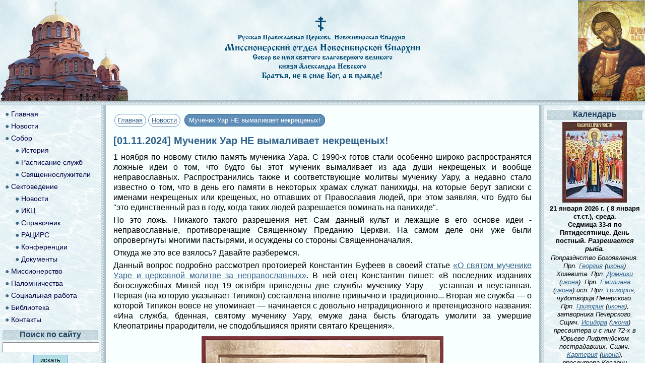

--- FILE ---
content_type: text/html; charset=UTF-8
request_url: https://www.ansobor.ru/news.php?news_id=9768
body_size: 8201
content:
<!doctype html>
<html lang="ru">
<head>
    <meta charset="utf-8">
    <meta name="viewport" content="width=device-width, initial-scale=1, user-scalable=0">

    <link href="/css/style.css" rel="stylesheet">
    <link href="/pic/favicon.ico" rel="icon" type="image/x-icon"/>
    <link rel="apple-touch-icon" sizes="180x180" href="/pic/apple-touch-icon.png">
    <link rel="icon" type="image/png" sizes="32x32" href="/pic/favicon-32x32.png">
    <link rel="icon" type="image/png" sizes="16x16" href="/pic/favicon-16x16.png">
    <link rel="manifest" href="/pic/site.webmanifest">
    <meta property="og:title" content="Мученик Уар НЕ вымаливает некрещеных!"/>
    <meta property="og:type" content="article"/>
    <meta property="og:url" content="https://www.ansobor.ru/news.php?news_id=9768"/>
    <meta property="og:image" content="/files/News/1604152815.jpg"/>
    <meta property="og:description" content="1 ноября по новому стилю память мученика Уара. С 1990-х готов стали особенно широко распространятся ложные идеи о том, что будто бы этот мученик вымаливает из ада души некрещёных и вообще неправославных. Распространились также и соответствующие молитвы мученику Уару, а недавно стало известно о том, что в день его памяти в некоторых храмах служат панихиды, на которые берут записки с именами некрещеных или крещеных, но отпавших от Православия людей, при этом заявляя, что будто бы &amp;quot;это единственный раз в году, когда таких людей разрешается поминать на панихиде&amp;quot;."/>
    <meta property="og:site_name" content="Ansobor.ru"/>
    <title>Мученик Уар НЕ вымаливает некрещеных!</title>
    <script src="/js/jquery.min.js" lang="javascript"></script>
    <!-- Yandex.Metrika counter -->
<script type="text/javascript" >
   (function(m,e,t,r,i,k,a){m[i]=m[i]||function(){(m[i].a=m[i].a||[]).push(arguments)};
   m[i].l=1*new Date();
   for (var j = 0; j < document.scripts.length; j++) {if (document.scripts[j].src === r) { return; }}
   k=e.createElement(t),a=e.getElementsByTagName(t)[0],k.async=1,k.src=r,a.parentNode.insertBefore(k,a)})
   (window, document, "script", "https://mc.yandex.ru/metrika/tag.js", "ym");

   ym(95505816, "init", {
        clickmap:true,
        trackLinks:true,
        accurateTrackBounce:true
   });
</script>
<noscript><div><img src="https://mc.yandex.ru/watch/95505816" style="position:absolute; left:-9999px;" alt="" /></div></noscript>
<!-- /Yandex.Metrika counter -->
</head>
<body>
<script>
    $(() => {

        $(".menu-button").click(() => {
            $(".smart-menu").slideToggle()
        })

        let pagename, size, line, mainContent

        if (getCookie('page-name') != null) {
            pagename = getCookie('page-name')
            size = getCookie('size')
            line = getCookie('line')
        } else {
            pagename = parseInt($('#page-name').css('font-size'))
            size = parseInt($('#main-content').css('font-size'))
            line = parseInt($('#main-content').css('line-height'))
        }

        setFonts(pagename, size, line)

        let fontsizediv = document.querySelector('#fontsize')

        fontsizediv.addEventListener('click', function (event) {
            if (event.target.className == 'fs') {
                if (event.target.id == 'fontsize_minus') {
                    if (parseInt(size) >= 18) {
                        size = parseInt(size) - 2
                        line = parseInt(line) - 2
                        pagename = parseInt(pagename) - 2
                    }
                } else if (event.target.id == 'fontsize_plus') {
                    if (size <= 28) {
                        size = parseInt(size) + 2
                        line = parseInt(line) + 2
                        pagename = parseInt(pagename) + 2
                    }
                }
                setFonts(pagename, size, line)
            }
        })

        function setFonts(pagename, size, line) {
            $("#page-name").css('font-size', pagename + 'px')
            $("#main-content").css('font-size', size + 'px')
            $("#main-content").css('line-height', line + 'px')
            setCookie('pagename', pagename, 365)
            setCookie('size', size, 365)
            setCookie('line', line, 365)
        }

        function setCookie(name, value, days) {
            let expires = "";
            if (days) {
                let date = new Date();
                date.setTime(date.getTime() + (days * 24 * 60 * 60 * 1000));
                expires = "; expires=" + date.toUTCString();
            }
            document.cookie = name + "=" + (value || "") + expires + "; path=/";
        }

        function getCookie(name) {
            let nameEQ = name + "=";
            let ca = document.cookie.split(';');
            for (let i = 0; i < ca.length; i++) {
                let c = ca[i];
                while (c.charAt(0) == ' ') c = c.substring(1, c.length);
                if (c.indexOf(nameEQ) == 0) return c.substring(nameEQ.length, c.length);
            }
            return null;
        }

        // $('iframe').unwrap()
        // $('iframe').wrap('<div class="video-fix"><div class="video-wrap"></div></div>');
        // $('video').unwrap()
        // $('video').wrap('<div class="video-fix"><div class="video-wrap"></div></div>');
        // if ($('#header_big').css('display') == 'none') {
        //     $('#main-content > p').css('text-align', '');
        //     $('.tizer > p').css('text-align', '');
        // }

        
    });
</script>
<div id="wrapper">
    <header id="header">
        <div id="header_big">
            <div>
                <a href="/" title="Александро-Невский собор. На главную страницу сайта"><img
                            src="pic/sobor.png" alt="Собор во имя святого благоверного князя Александра Невского"
                            id="big_logo"></a>
            </div>
            <div id="big_title_div">
                <img src="pic/title2.png" alt="" id="big_title_pic">
            </div>
            <div>
                <img src="pic/nevskiy.jpg" alt="Святой благоверный князь Александр Невский" id="big_icon_pic">
            </div>
        </div>
        <div id="header_small">
            <div id="sm_logo">
                <a href="/"><img src="pic/logo.png"
                                                alt="Собор во имя святого благоверного князя Александра Невского"
                                                id="small_logo"></a>
            </div>
            <div id="sm_name">
                Русская Православная Церковь<br>
                МИССИОНЕРСКИЙ ОТДЕЛ НОВОСИБИРСКОЙ ЕПАРХИИ<br>
                Собор во имя св. блгв. кн. Александра Невского
            </div>
            <nav class="wrap-menu">
                <button class="menu-button">☰</button>

            </nav>
        </div>
    </header>
    <ul class="smart-menu">
        <li id="fontsize">
            <div class="fs" id="fontsize_minus">А</div>
            <div id="fontsize_name">РАЗМЕР ШРИФТА</div>
            <div class="fs" id="fontsize_plus">А</div>
        </li>
        <li><a href="/">Главная</a></li>
<li><a href="/news.php?mid=1">Новости</a></li>
<li><a href="/page.php?id=1">Собор</a>
    <ul>
        <li><a href="/articles.php?mid=9">История</a></li>
        <li><a href="/page.php?id=3">Расписание служб</a></li>
        <li><a href="/persons.php?mid=1">Священнослужители</a></li>
    </ul>
</li>
<li><a href="/page.php?id=4">Сектоведение</a>
    <ul>
        <li><a href="/news.php?mid=3">Новости</a></li>
        <li><a href="/page.php?id=15">ИКЦ</a></li>
        <li><a href="/articles.php?mid=1">Справочник</a></li>
        <li><a href="/page.php?id=14">РАЦИРС</a></li>
        <li><a href="/articles.php?mid=2">Конференции</a></li>
        <li><a href="/articles.php?mid=3">Документы</a></li>
    </ul>
</li>
<li><a href="/articles.php?mid=5">Миссионерство</a></li>
<li><a href="/page.php?id=51">Паломничества</a></li>
<li><a href="/articles.php?mid=12">Социальная работа</a></li>
<li><a href="/library.php">Библиотека</a></li>
<li><a href="/page.php?id=41">Контакты</a></li>
        <li id="search_small">
            <form action="/search.php" method="post"><input type="text" name="search"
                                                                           id="sm_search_text">&nbsp;<input
                        type="submit" value="искать на сайте" id="sm_search_btn"></form>
        </li>
    </ul>
    <div id="center-row">
        <div id="main-content">

            <div class="navi_string"><a href="index.php" class="path">Главная</a><a href="news.php?mid=1" class="path">Новости</a> <span>Мученик Уар НЕ вымаливает некрещеных!</span></div>
<h1 id="page-name">[01.11.2024] Мученик Уар НЕ вымаливает некрещеных!</h1>
<p style="text-align: justify;">1 ноября по новому стилю память мученика Уара. С 1990-х готов стали особенно широко распространятся ложные идеи о том, что будто бы этот мученик вымаливает из ада души некрещеных и вообще неправославных. Распространились также и соответствующие молитвы мученику Уару, а недавно стало известно о том, что в день его памяти в некоторых храмах служат панихиды, на которые берут записки с именами некрещеных или крещеных, но отпавших от Православия людей, при этом заявляя, что будто бы &quot;это единственный раз в году, когда таких людей разрешается поминать на панихиде&quot;.</p>
<p style="text-align: justify;">Но это ложь. Никакого такого разрешения нет. Сам данный культ и лежащие в его основе идеи - неправославные, противоречащие Священному Преданию Церкви. На самом деле они уже были опровергнуты многими пастырями, и осуждены со стороны Священноначалия.</p>
<p style="text-align: justify;">Откуда же это все взялось? Давайте разберемся.</p>
<p style="text-align: justify;">Данный вопрос подробно рассмотрел протоиерей Константин Буфеев в своеий статье <a href="http://www.pravoslavie.ru/smi/42451.htm" target="_blank">&laquo;О святом мученике Уаре и церковной молитве за неправославных&raquo;</a>. В ней отец Константин пишет: &laquo;В последних изданиях богослужебных Миней под 19 октября приведены две службы мученику Уару &mdash; уставная и неуставная. Первая (на которую указывает Типикон) составлена вполне привычно и традиционно... Вторая же служба &mdash; о которой Типикон вовсе не упоминает &mdash; начинается с довольно нетрадиционного и претенциозного названия: &laquo;Ина служба, бденная, святому мученику Уару, емуже дана бысть благодать умолити за умершие Клеопатрины прародители, не сподобльшияся прияти святаго Крещения&raquo;.</p>
<p style="text-align: center;"><img src="/userfiles/images/news/2020/11/01/uar.jpg" width="480" height="615" alt="" /><br />
<em>Мученик Уар (икона)</em></p>
<p style="text-align: justify;">Следует определённо сказать, что в названии этой второй, неуставной службы содержится если не прямая ложь, то бездоказательное и необоснованное заявление: не имеется никаких свидетельств о том, что у блаженной Клеопатры (память в тот же день, 19 октября) сродники были некрещёные. Вполне вероятно, что благочестивая и ревностная христианская жена была воспитана верующими родителями-христианами. Житие св. Уара не даёт никаких оснований подозревать Клеопатриных близких в неверии и язычестве&raquo;.</p>
<p style="text-align: justify;">Эта неуставная служба не известна в других Поместных Церквах и не принадлежит к общецерковному литургическому преданию.</p>
<p style="text-align: justify;">О недопустимости порождаемых данным текстом идей <a href="http://www.pravoslavie.ru/smi/42451.htm" target="_blank">вполне определённо говорил</a> Святейший Патриарх Московский и всея Руси Алексий II: &laquo;У людей малоцерковных создаётся впечатление, что не обязательно принимать Святое Крещение или быть членом Церкви, достаточно лишь молиться мученику Уару. <strong>Такое отношение к почитанию святого мученика Уара недопустимо и противоречит нашему церковному вероучению</strong>&raquo;.</p>
<p style="text-align: justify;">Аналогичную озабоченность выражали многие пастыри. Например, игумен Сергий (Рыбко) говорил: &laquo;Относительно мученика Уара можно сказать следующее: &laquo;учение&raquo; о том, что он вымаливает некрещёных и они спасаются &mdash; это самая настоящая ересь!&raquo;</p>
<p style="text-align: justify;">Откуда же взялась эта неуставная служба в некоторых изданиях миней? По сообщению архимандрита Рафаила (Карелина), эта служба была включена в минею митрополитом Никодимом (Ротовым) в 1970-х годах. Отец Рафаил предположил, что митрополит был и составителем самой службы. Об этом <a href="https://www.blagogon.ru/articles/258/print" target="_blank">говорил</a> и игумен Сергий (Рыбко).</p>
<p style="text-align: justify;">Однако недавно вышло <a href="https://ier-in-nefedov.livejournal.com/30068.html" target="_blank">исследование редактора издательства Московской Патриархии иерея Иоана Нефёдова</a>. Допуская, что митрополит Никодим мог участвовать в правке службы, отец Иоанн сообщает, что он никак не мог быть её автором.</p>
<p style="text-align: justify;">Как оказалось, данная служба была создана в среде старообрядцев-беспоповцев. Именно у некоторых раскольников старообрядцев в новейшее время сформировалось почитание мученика Уара как якобы заступника за некрещёных. Сама служба по времени создания поздняя &mdash; она впервые встречается в рукописном сборнике XVIII-XIX веков, хранящемся в Библиотеке Академии Наук в Санкт-Петербурге (БАН, 21.10.6).</p>
<p style="text-align: justify;">При этом &laquo;до XIX в. никаких специальных &laquo;функциональных&raquo; канонов [мученику Уару], а тем более бденных служб, ни в Канонниках, ни в Псалтирях с восследованием не обретается. Да и в печатных старообрядческих изданиях, наиболее известных и доступных, нет этого канона&raquo;.</p>
<p style="text-align: justify;">По сообщению о. Иоанна, в результате открывшейся информации и возникшей в церковном обществе дискуссии было принято решение <strong>убрать данную службу из текста миней</strong>, издающихся начиная с 2018 года.</p>
<p style="text-align: justify;">Так что ошибка, благодаря которой возникло ложное почитание и неправославная практика, уже устранена. Однако сама практика, увы, по-прежнему остается. Кто-то из священников, возможно, это делает по невежеству, а кто-то ради прибыли, но, как бы то ни было, приходится напомнить, что все &quot;панихиды о некрещеных&quot;, которые служатся 1 ноября в связи с мучеником Уаром, как осуществляемые в нарушение церковного порядка и противоречащие православному учению, <strong>не имеют никакой силы для помощи душам тех усопших, чьи имена на них поминаются</strong>. Гораздо лучше и действеннее будет если Вы прочитаете сами дома <a href="https://azbyka.ru/molitvoslov/molitva-o-roditele-umershem-bez-pokayaniya.html" target="_blank">молитву преподобного Льва Оптинского</a>, поскольку она, в отличие от упомянутого неканонического и неправославного культа, благословлена Оптинскими старцами и является частью Священного Предания Церкви.</p>
<p style="text-align: justify;">А что касается панихиды, как и других церковных заупокойных служб, то на них поминаются только православные христиане. О том, почему - подробно рассказано в данном видео:</p>
<p style="text-align: center;"><iframe width="640" height="360" src="https://www.youtube.com/embed/xhCCs5OCPIc" frameborder="0" allow="accelerometer; autoplay; clipboard-write; encrypted-media; gyroscope; picture-in-picture" allowfullscreen=""></iframe></p>
<p style="text-align: right;"><a href="https://zen.yandex.ru/media/id/5f3fffbac8ce966b514f9e15/muchenik-uar-ne-vymalivaet-nekrescenyh-5f9d1f3649505f6811788a59" target="_blank"><em>иерей Георгий Максимов</em></a></p>


        </div>
        <div id="left">
            <nav>
                <ul id="wide-menu">
                    <li>● <a href="/">Главная</a></li>
<li>● <a href="/news.php?mid=1">Новости</a></li>
<li>● <a href="/page.php?id=1">Собор</a>
    <ul class="submenu">
        <li>● <a href="/articles.php?mid=9">История</a></li>
        <li>● <a href="/page.php?id=3">Расписание служб</a></li>
        <li>● <a href="/persons.php?mid=1">Священнослужители</a></li>
    </ul>
</li>
<li>● <a href="/page.php?id=4">Сектоведение</a>
    <ul class="submenu">
        <li>● <a href="/news.php?mid=3">Новости</a></li>
        <li>● <a href="/page.php?id=15">ИКЦ</a></li>
        <li>● <a href="/articles.php?mid=1">Справочник</a></li>
        <li>● <a href="/page.php?id=14">РАЦИРС</a></li>
        <li>● <a href="/articles.php?mid=2">Конференции</a></li>
        <li>● <a href="/articles.php?mid=3">Документы</a></li>
    </ul>
</li>
<li>● <a href="/articles.php?mid=5">Миссионерство</a></li>
<li>● <a href="/page.php?id=51">Паломничества</a></li>
<li>● <a href="/articles.php?mid=12">Социальная работа</a></li>
<li>● <a href="/library.php">Библиотека</a></li>
<li>● <a href="/page.php?id=41">Контакты</a></li>
                </ul>
            </nav>
            <aside id="search_block" class="block">
                <div class="block-name">
                    Поиск по сайту
                </div>
                <div>
                    <form action="/search.php" method="post">
                        <div class="search"><input type="text" name="search"></div>
                        <div class="find"><input type="submit" value="  искать  "></div>
                    </form>
                </div>
            </aside>
            <aside class="block">
                <div class="block-name">
                    Таинства
                </div>
                <div class="block-body">
                    <ul>
                        <li>&bull; <a href="/page.php?id=22">Крещение</a></li>
                        <li>&bull; <a href="/page.php?id=24">Исповедь</a></li>
                        <li>&bull; <a href="/page.php?id=19">Причастие</a></li>
                        <li>&bull; <a href="/page.php?id=18">Венчание</a></li>
                        <li>&bull; <a href="/page.php?id=76">Соборование</a></li>
                    </ul>
                </div>
            </aside>
            <aside class="block">
                <div class="block-name">
                    Помощь
                </div>
                <div class="block-body">
                    <ul>
                        <li>&bull; <a href="/page.php?id=15">Информационно-консультационный центр по
                                вопросам сектантства</a></li>
                        <li>&bull; <a href="/articles.php?id=302">Реабилитация наркозависимых</a></li>
                        <li>&bull; <a href="/articles.php?id=309">Епархиальный Центр защиты жизни и
                                семейных ценностей во имя святителя Иоанна Шанхайского</a></li>
                        <li>&bull; <a href="/library.php?book=84">Куда и как сообщать о противоправном контенте</a></li>
                    </ul>
                </div>
            </aside>
        </div>
        <div id="right">
            <aside class="block">
                <div class="block-name">
                    Календарь
                </div>
                <div id="calendar" class="block-body">
                    <script lang="Javascript" src="https://script.pravoslavie.ru/icon.php"></script>
                    <br>
                    <script lang="Javascript" src="https://script.pravoslavie.ru/calendar.php"></script>
                </div>
            </aside>
             <aside class="block">
                <div class="block-name">
                    Наши святые
                </div>
                <div id="calendar" class="block-body">
                    <a href="/page.php?id=89"><img src="/userfiles/images/glavnaya/nsk.jpg" width="117" height="157" alt="Собор святых Новосибирской митрополии" title="Собор святых Новосибирской митрополии"></a><br>
                    <a href="/page.php?id=89"><b>Собор святых Новосибирской митрополии</b></a>
                </div>
            </aside>
            <aside class="block">
                <div class="block-name">
                    Образование
                </div>
                <div class="block-body">
                    <ul>
                        <li>&bull; <a href="/page.php?id=16">Воскресные церковно-приходские занятия</a>
                        </li>
                        <li>&bull; Занятия со взрослыми</li>
                        <li>&bull; Занятия с детьми от 3,5 до 8 лет</li>
                        <li>&bull; Занятия с детьми от 8 до 14 лет</li>
                        <li>&bull; Занятия православного молодёжного хора</li>
                        <li>&bull; <a href="/library.php">On-line библиотека</a></li>
                    </ul>
                </div>
            </aside>
            <aside class="block">
                <div class="block-name">
                    Паломничества
                </div>
                <div class="block-body">
                    <ul>
                        <li>&bull; <a href="/page.php?id=21">Расписание паломнических поездок</a></li>
                    </ul>
                </div>
            </aside>
        </div>
    </div>
    <footer id="bottom">
        <div id="copy">
            © Русская Православная Церковь. Новосибирская митрополия.<br>
            Собор во имя святого благоверного князя Александра Невского.
        </div>
        <div id="disclaimer">
            Администрация сайта не всегда разделяет оценки и мнения авторов материалов, размещенных на сайте.<br>
            Редакция сайта присланные рукописи не рецензирует, и отказ в публикации не объясняет.
        </div>
        <div id="contacts">
            630007, Россия, г.Новосибирск, Красный проспект, 1а<br>
            тел.(383) 223-83-49, e-mail: <a href="mailto:novnevsky@yandex.ru">novnevsky@yandex.ru</a>
        </div>
    </footer>
</div>
<script>
    const $allVideos = $("video")
    const $allIframes = $("iframe")
    const $fluidEl = $("#main-content")

    $allVideos.each(function () {
        $(this)
            .data('aspectRatio', this.height / this.width)
            .removeAttr('height')
            .removeAttr('width')
    })

    $allIframes.each(function () {
        $(this)
            .data('aspectRatio', this.height / this.width)
            .removeAttr('height')
            .removeAttr('width')
    })

    $(window).resize(function () {
        let newWidth = $fluidEl.width()
        if (newWidth > 800) newWidth = 640
        $allVideos.each(function () {
            let $el = $(this)
            $el
                .width(newWidth)
                .height(newWidth * $el.data('aspectRatio'))
        })
        $allIframes.each(function () {
            let $el = $(this)
            $el
                .width(newWidth)
                .height(newWidth * $el.data('aspectRatio'))
        })
    }).resize()
</script>
</body>
</html>